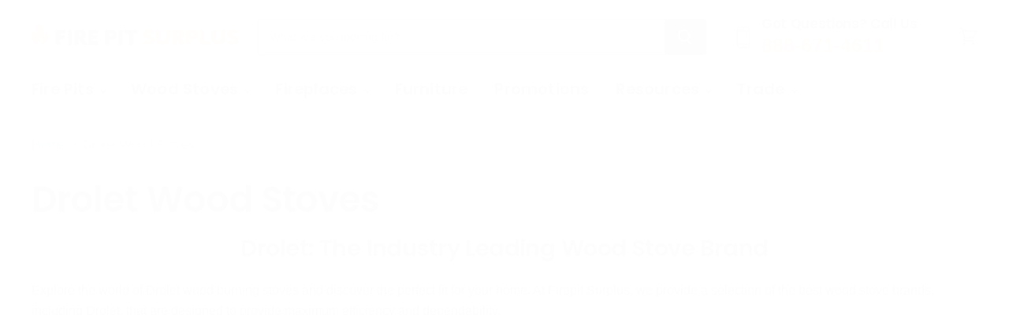

--- FILE ---
content_type: text/css
request_url: https://www.firepitsurplus.com/cdn/shop/t/144/assets/custom.css?v=53177726312488994331760603510
body_size: 3825
content:
.navmenu-id-black-friday .navmenu-link{color:#cc0202}.row-one,.row-two,.row-three,.row-four{display:flex}a.image-with-text-button.two,a.image-with-text-button.one{text-decoration:none!important}@media only screen and (min-width: 768px){.floating-add-to-cart{display:none}}@media only screen and (max-width: 757px){.product-description tr{display:flex;width:100%}.product-description td{width:100%!important}.floating-add-to-cart{bottom:30px;position:fixed!important;width:100%;left:50%;z-index:100;transform:translate(-50%);background:#fff;padding:0 10px}button.needsclick.kl-teaser-VW4HnH.undefined.kl-private-reset-css-Xuajs1{bottom:100px!important}button#sticky-add-to-cart-button{padding:10px!important}form#sticky-add-to-cart-form{width:60%}.porduct-sticky-title,.product-sticky-price{font-size:12px;font-weight:800}.floating-add-to-cart .custom-row.featured-in,.floating-add-to-cart .shopify-payment-button,iframe#tidio-chat-iframe{display:none!important}}@media only screen and (max-width: 767px) and (min-width: 652px){#homepage-banner .image-with-text-content{width:90%!important}.heading-part{width:55%!important}}@media only screen and (max-width: 651px) and (min-width: 578px){#homepage-banner .image-with-text-content{width:85%!important}.heading-part{width:70%!important}}@media only screen and (max-width: 577px) and (min-width: 527px){#homepage-banner .image-with-text-content{width:90%!important}.heading-part{width:70%!important}}@media only screen and (max-width: 526px){.heading-part{width:75%!important}#homepage-banner h2.image-with-text-heading{font-size:45px!important}}.floating-add-to-cart-v{display:none}@media only screen and (max-width: 767px){#homepage-banner .image-with-text-section-height-medium .image-with-text-content-position-y-center{padding-top:100px;padding-bottom:100px}.floating-add-to-cart-v{display:block}#sx-autocomplete .sx-ac-outer{position:relative!important}.sx-ac-input input{width:88vw!important}}@media only screen and (max-width: 430px){.heading-part{width:100%!important}#homepage-banner h2.image-with-text-heading{font-size:40px!important}#homepage-banner .image-with-text-subheading.rte:last-child p{margin-top:10px;font-size:12px}a.image-with-text-button.one{width:40%;font-size:10px}a.image-with-text-button.two{width:55%;font-size:10px}}.floating-atc{display:none}.blog-dog-bottom-spacing{margin-bottom:20px}.blog-dog-div-container{display:block!important}.blog-dog-bottom-spacing-small{margin-bottom:5px}.blog-dog-top-spacing{margin-top:20px}.blog-dog-text-align-center{text-align:center}.blog-dog-action-button{display:inline-block;text-align:center;padding:6px 40px;border-radius:4px;font-weight:600;text-decoration:none}.blog-dog-element-bottom-spacing{margin-bottom:15px!important}.blog-dog-image-base-class{display:inline!important;max-width:100%}.blog-dog-whats-included-container{display:grid;grid-template-columns:1fr 1fr;margin-top:20px;width:70%;margin-right:auto;margin-left:auto}.blog-dog-two-column-grid{display:grid;grid-template-columns:1fr 1fr;gap:25px}.blog-dog-three-column-grid{display:grid;grid-template-columns:1fr 1fr 1fr;gap:20px}.blog-dog-four-column-grid{display:grid;grid-template-columns:1fr 1fr 1fr 1fr;gap:30px}.blog-dog-simple-table-container table{border-collapse:collapse;width:100%;white-space:normal!important}.blog-dog-simple-table-container th,td{border:1px solid #ddd;padding:8px;min-width:120px}.blog-dog-rating-container{display:flex;gap:60px;padding:30px 35px;border-radius:8px}.blog-dog-overall-rating-container{align-self:center;text-align:center}.blog-dog-overall-rating-text{text-align:center;border-width:5px;border-style:solid;margin-bottom:5px;font-size:50px;height:100px;width:100px;display:flex;align-items:center;justify-content:center}.blog-dog-rating-bar-parent-container{flex-grow:1}.blog-dog-rating-bar-parent-container .blog-dog-rating-bar-container{margin-bottom:15px}.blog-dog-rating-bar-parent-container .blog-dog-rating-bar-container:last-child{margin-bottom:0}.rating-bar-text-data{display:flex;justify-content:space-between;font-size:15px}.blog-dog-product-highlight-heading{font-size:24px;font-weight:700;margin-bottom:8px}.blog-dog-product-highlight-sub-heading{font-size:17px!important}.blog-dog-product-highlight-info-container{display:flex;flex-direction:column;gap:25px;justify-content:space-between}.blog-dog-product-highlight-callout-container{display:inline-block;position:absolute;margin-top:-10px;margin-left:-20px}.blog-dog-product-highlight-callout-text{padding:5px 10px;border-radius:4px;font-weight:600}.blog-dog-pros-cons-parent-container{display:grid;grid-template-columns:1fr 1fr}.blog-dog-pros-cons-bullet-container ul{font-size:14px;list-style:none;padding:0}.blog-dog-pros-cons-bullet-container li{margin-bottom:15px}.blog-dog-pros-cons-bullet-container li:last-child{margin-bottom:0}@media (max-width: 798px){.blog-dog-two-column-grid,.blog-dog-three-column-grid,.blog-dog-four-column-grid{grid-template-columns:auto}.blog-dog-rating-container{flex-direction:column;gap:20px}.blog-dog-pros-cons-parent-container{display:grid;grid-template-columns:auto!important;gap:20px}.blog-dog-whats-included-container{grid-template-columns:auto;width:100%}}@container (max-width: 798px){.blog-dog-two-column-grid,.blog-dog-three-column-grid,.blog-dog-four-column-grid{grid-template-columns:auto}.blog-dog-rating-container{flex-direction:column;gap:20px;padding:20px 25px}.blog-dog-pros-cons-parent-container{display:grid;grid-template-columns:auto!important;gap:20px}.blog-dog-whats-included-container{grid-template-columns:auto;width:100%}}.blog-dog-product-highlight-button{width:100%!important}.blog-dog-flex{display:flex;gap:10px}.blog-dog-customer-score-star{font-size:36px;align-self:center}.blog-dog-customer-score-container{font-size:13px;color:#6e7480;line-height:1}.blog-dog-customer-score span{font-size:20px;font-weight:600}.blog-dog-customer-score{margin-bottom:5px}.blog-dog-accordian-container details{border:1px solid;padding:0 1rem;background:#fff}.blog-dog-accordian-container details+details{border-top:none}.blog-dog-accordian-container details[open]{padding-bottom:1em}.blog-dog-accordian-container summary{padding:.7rem 2em .7rem 0;font-weight:700;cursor:pointer;list-style:inside disclosure-closed!important}.blog-dog-align-self-center{align-self:center}.blog-dog-inner-padding{padding:30px}.blog-dog-four-grid-column{text-align:center}.blog-dog-table-of-contents li{margin-bottom:10px;text-decoration:underline}.blog-dog-whats-included-container ul{margin:0!important}.blog-dog-rating-bar{width:100%;height:12px;background-color:#a8a8a8}.blog-dog-rating-bar div{height:12px;background-color:#fff}.blog-dog-pdf-list-item{display:flex;gap:10px;align-items:center;text-decoration:underline!important}.blog-dog-pdf-list-item p{margin:0!important}.blog-dog-pdf-list-container{margin-top:10px}.blog-dog-pdf-list-container .blog-dog-pdf-list-item{margin-bottom:15px!important}.blog-dog-pdf-list-container .blog-dog-pdf-list-item:last-child{margin-bottom:0!important}.page_crafter_media_container_block{display:block!important}.flickity-button{display:none}.page_crafter_carousel_cell{width:calc(33.333% - 10px);height:auto;margin-right:10px;padding:20px;box-sizing:border-box}@media (max-width: 798px){.page_crafter_carousel_cell{width:calc(60% - 10px)}}.page_crafter_review_flex_container{display:flex;gap:2px}.page_crafter_review_star{font-size:16px;display:flex;align-items:center;justify-content:center;height:20px;width:20px;color:#fff;background-color:#000}.page_crafter_review_title{margin-top:8px;margin-bottom:8px;font-weight:700}.page_crafter_review_description{margin-top:0;margin-bottom:8px}.page_crafter_reviewed_by{margin-top:0;margin-bottom:0;font-weight:300;color:#000}/*! Flickity v2.3.0
https://flickity.metafizzy.co
---------------------------------------------- */.flickity-enabled{position:relative}.flickity-enabled:focus{outline:none}.flickity-viewport{overflow:hidden;position:relative;height:100%}.flickity-slider{position:absolute;width:100%;height:100%}.flickity-enabled.is-draggable{-webkit-tap-highlight-color:transparent;-webkit-user-select:none;-moz-user-select:none;-ms-user-select:none;user-select:none}.flickity-enabled.is-draggable .flickity-viewport{cursor:move;cursor:-webkit-grab;cursor:grab}.flickity-enabled.is-draggable .flickity-viewport.is-pointer-down{cursor:-webkit-grabbing;cursor:grabbing}.flickity-button{position:absolute;background:#ffffffbf;border:none;color:#333}.flickity-button:hover{background:#fff;cursor:pointer}.flickity-button:focus{outline:none;box-shadow:0 0 0 5px #19f}.flickity-button:active{opacity:.6}.flickity-button:disabled{opacity:.3;cursor:auto;pointer-events:none}.flickity-button-icon{fill:currentColor}.flickity-prev-next-button{top:50%;width:44px;height:44px;border-radius:50%;transform:translateY(-50%)}.flickity-prev-next-button.previous{left:10px}.flickity-prev-next-button.next{right:10px}.flickity-rtl .flickity-prev-next-button.previous{left:auto;right:10px}.flickity-rtl .flickity-prev-next-button.next{right:auto;left:10px}.flickity-prev-next-button .flickity-button-icon{position:absolute;left:20%;top:20%;width:60%;height:60%}.flickity-page-dots{position:absolute;width:100%;bottom:-25px;padding:0;margin:0;list-style:none;text-align:center;line-height:1}.flickity-rtl .flickity-page-dots{direction:rtl}.flickity-page-dots .dot{display:inline-block;width:10px;height:10px;margin:0 8px;background:#333;border-radius:50%;opacity:.25;cursor:pointer}.flickity-page-dots .dot.is-selected{opacity:1}.blog-dog-whats-included-block{display:block!important}.blog-dog-center-div-content{display:flex;flex-direction:column;align-items:center}.blog-dog-wc-product-header-container{border:1px solid #e0e0e0;border-radius:8px;background-color:#fff;box-shadow:0 2px 4px #0000001a;position:relative}.blog-dog-wc-product-header-badge{padding:5px 12px;font-weight:700;position:absolute;top:-20px;left:-30px;transform:rotate(-5deg);transform-origin:top left;margin:10px 0 0 10px}.blog-dog-wc-product-header-grid{display:grid;grid-template-columns:1fr 1.5fr;align-items:center;padding:20px;gap:25px}.blog-dog-wc-product-header-image{flex:1}.blog-dog-wc-product-header-image img{display:block}.blog-dog-wc-product-header-details{flex:2}.blog-dog-header-review-block{display:flex;gap:5px;font-size:12px}.blog-dog-wc-product-header-product-title{font-size:1.5em;color:#333;font-weight:700;text-decoration:underline}.blog-dog-wc-product-header-tagline{font-size:1.1em;color:#555}.blog-dog-wc-product-header-description{font-size:.9em;color:#666}.blog-dog-pros-cons-minimal-title p{margin:0!important}.blog-dog-wc-product-header-btn{display:block;width:100%;text-align:center;font-weight:700;border-radius:8px;padding:5px 8px;text-decoration:none!important}.blog-dog-wc-product-header-savings{font-size:.9em;text-align:center}.blog-dog-section-align-left{display:flex;flex-direction:column;align-items:flex-start}.blog-dog-section-align-center{display:flex;flex-direction:column;align-items:center}@media (max-width: 798px){.blog-dog-wc-product-header-grid{grid-template-columns:auto}}@container (max-width: 798px){.blog-dog-wc-product-header-grid{grid-template-columns:auto}}.blog-dog-two-column-grid-left-75{display:grid;grid-template-columns:2fr 1fr;gap:20px}.blog-dog-two-column-grid-right-75{display:grid;grid-template-columns:1fr 2fr;gap:20px}@media (max-width: 798px){.blog-dog-two-column-grid-left-75,.blog-dog-two-column-grid-right-75{grid-template-columns:auto}}@container (max-width: 798px){.blog-dog-two-column-grid-left-75,.blog-dog-two-column-grid-right-75{grid-template-columns:auto}}.blog-dog-grid-toc-single-line-text{font-size:20px;font-weight:700}.blog-dog-table-of-contents{padding-left:30px}.blog-dog-table-of-contents li{margin-bottom:2px}.blog-dog-table-of-contents li a{text-decoration:none!important}.blog-dog-table-of-contents li a:hover{text-decoration:underline!important}.blog-dog-table-of-contents li::marker{color:#000!important}.blog-dog-table-of-contents li:last-child{margin-bottom:0}.blog-dog-advance-table-container{overflow-x:auto}.blog-dog-advance-table-container table{border-collapse:collapse;width:100%;table-layout:fixed;border:1px solid #ddd}.blog-dog-advance-table-container tr:not(:first-child) td:nth-child(odd){background-color:#f7f7f7}.blog-dog-advance-table-container th{text-align:left}.blog-dog-advance-table-container th,td{border:1px solid #ddd;padding:8px;width:160px}.blog-dog-advance-table-image-with-text{text-align:center}.blog-dog-advance-table-image-with-text a img,.blog-dog-advance-table-image-with-text img{display:block;margin:auto}.blog-dog-advance-table-image-with-text p{margin-top:10px!important;margin-bottom:10px!important}.blog-dog-advance-table-image-with-text a{font-weight:700;display:block;text-decoration:none!important}.blog-dog-advance-table-score{width:100%;height:18px;background-color:#e0e0e0;border-radius:4px}.blog-dog-advance-table-score div{display:flex;justify-content:flex-end;height:100%;border-radius:4px;align-items:center;padding-top:4px;padding-bottom:4px;padding-right:4px}.blog-dog-advance-table-score p{font-size:10px;line-height:1;font-weight:700;margin:0}.blog-dog-advance-table-stars span{font-size:20px}.blog-dog-circle-rating{position:relative;display:flex;justify-content:center;align-items:center;width:80px;height:80px;border-radius:50%;background:conic-gradient(var(--progress-color) var(--progress),#e2e2e2 0deg)}.blog-dog-circle-rating:before{content:attr(data-progress);position:absolute;display:flex;justify-content:center;align-items:center;width:65px;height:65px;border-radius:50%;background:#fff;font-size:1.4rem}.blog-dog-circle-rating-container{text-align:center}.blog-dog-circle-rating-container p{margin-top:5px}.blog-dog-circle-rating-element{gap:10px}@media (max-width: 798px){.blog-dog-circle-rating-element{flex-wrap:wrap;justify-content:center}.blog-dog-circle-rating{width:80px;height:80px}.blog-dog-circle-rating:before{width:60px;height:60px;font-size:1rem}}@container (max-width: 798px){.blog-dog-circle-rating-element{flex-wrap:wrap;justify-content:center}.blog-dog-circle-rating{width:80px;height:80px}.blog-dog-circle-rating:before{width:60px;height:60px;font-size:1rem}}.blog-dog-pros-cons-minimal-grid{display:grid;grid-template-columns:1fr 1fr}.blog-dog-div-height-100{height:100%}.blog-dog-center-text-in-div{text-align:center}.blog-dog-pros-cons-minimal-title{font-size:18px;font-weight:700}.blog-dog-pros-cons-minimal{line-height:1.6}@media (max-width: 798px){.blog-dog-pros-cons-minimal-grid{grid-template-columns:auto}.blog-dog-container-divider{border-right:none}}@container (max-width: 798px){.blog-dog-pros-cons-minimal-grid{grid-template-columns:auto}.blog-dog-container-divider{border-right:none}}.blog-dog-table-button{display:block;width:fit-content;padding:5px 14px;border-radius:8px;font-size:13px;font-weight:700;text-decoration:none!important}.blog-dog-table-btn-for-image{display:block;width:fit-content;margin-left:auto;margin-right:auto;padding:3px 14px;border-radius:8px;font-size:12px;font-weight:700;text-decoration:none!important}.blog-dog-flex-align-items-start{align-items:start}.blog-dog-html-text-margin-0 p{margin-top:0!important;margin-bottom:0!important}.blog-dog-best-overall-grid-container{display:grid;grid-template-columns:1fr 1fr;gap:0px;align-items:stretch}.blog-dog-position-relative{position:relative}.blog-dog-best-overall-image,.blog-dog-best-overall-image div{height:100%}.blog-dog-best-overall-image img{object-fit:cover;height:100%;width:100%}.blog-dog-best-overall-callout-badge-parent-container{position:absolute;top:-15px;left:0;width:100%;display:flex;justify-content:center}.blog-dog-best-overall-callout-badge-container{padding:4px 10px;border-radius:2px;font-weight:medium}.blog-dog-best-overall-content-container{padding:20px;display:flex;flex-direction:column}.blog-dog-best-overall-button-full-width{width:100%}@media (max-width: 798px){.blog-dog-best-overall-grid-container{grid-template-columns:auto}}@container (max-width: 798px){.blog-dog-best-overall-grid-container{grid-template-columns:auto}}.blog-dog-margin-t-auto{margin-top:auto}.blog-dog-font-weight-bold{font-weight:700}.blog-dog-html-text-margin-t-5 p{margin-top:5px!important}.blog-dog-html-text-margin-b-0 p{margin-top:0!important}.blog-dog-our-picks-container{display:flex;justify-content:space-between;gap:10px;align-items:center;border-bottom:2px dotted #e2e2e2;padding-top:10px;padding-bottom:10px;text-decoration:none}.blog-dog-flex-items-center{align-items:center}.blog-dog-margin-t-1{margin-top:1px}.blog-dog-our-picks-btn{padding:5px 20px;border-radius:6px;font-weight:700;font-size:12px;margin:0;text-decoration:none}@media (max-width: 798px){.blog-dog-our-picks-container{flex-direction:column;align-items:start;gap:12px;padding-top:14px;padding-bottom:14px}.blog-dog-our-picks-btn-container{width:100%}.blog-dog-our-picks-btn{width:100%;text-align:center;display:block;padding:3px 20px}}@container (max-width: 798px){.blog-dog-our-picks-container{flex-direction:column;gap:12px;align-items:start;padding-top:14px;padding-bottom:14px}.blog-dog-our-picks-btn-container{width:100%}.blog-dog-our-picks-btn{width:100%;text-align:center;display:block;padding:3px 20px}}.blog-dog-font-size-14{font-size:14px}.blog-dog-our-picks-content-container{text-decoration:none}.blog-dog-heading-margin-0,.blog-dog-p-margin-0 p{margin:0}.blog-dog-pros-cons-container{border:1px solid rgb(217,217,217);padding:20px;position:relative;margin-top:10px}.blog-dog-pros-cons-container-heading{position:absolute;top:-20px;left:50%;font-weight:700;transform:translate(-50%);color:#000;background-color:#fff;border-radius:10px;padding:5px 20px;display:inline-block}.blog-dog-block{display:block!important}.blog-dog-margin-zero{margin:0!important}.blog-dog-flow-content>*{margin-bottom:0}.blog-dog-flow-content>*+*{margin-top:var(--flow-margin, 15px)}.blog-dog-flow-content>*+p,.blog-dog-flow-content>*+img,.blog-dog-flow-content>*+a,.blog-dog-flow-content>*+h1,.blog-dog-flow-content>*+h2,.blog-dog-flow-content>*+h3,.blog-dog-flow-content>*+h4{margin-top:var(--flow-margin, 15px)}.blog-dog-flow-content>:first-child{margin-top:0!important}.blog-dog-flow-content ul>*+*{margin-top:var(--li-flow-margin, 10px)}.blog-dog-ul-list-with-checkmark li{list-style:none}.blog-dog-ul-list-with-checkmark li:before{content:"\2713     "}.blog-dog-image-media{display:inline-block!important;max-width:100%}.blog-dog-iframe-container{position:relative;overflow:hidden;padding-top:56.25%}.blog-dog-iframe-container iframe{position:absolute;top:0;left:0;width:100%;height:100%}.blog-dog-action-button{display:inline-block;text-align:center;padding:10px 40px;border-radius:4px;font-weight:600;text-decoration:none;line-height:1}.blog-dog-hr{margin:0}.blog-dog-simple-table-container{overflow-x:auto}.blog-dog-simple-table-container table{border-collapse:collapse;width:100%}.blog-dog-simple-table-container tr:nth-child(odd){background-color:#f7f7f7}.blog-dog-simple-table-container th{text-align:left}.blog-dog-simple-table-container th,td{border:1px solid #ddd;padding:8px!important;min-width:120px}.blog-dog-border-radius{border-radius:10px}.blog-dog-bold-text{font-weight:700}.blog-dog-two-column-grid{display:grid;grid-template-columns:1fr 1fr;gap:var(--grid-gap, 35px)}.blog-dog-three-column-grid{display:grid;grid-template-columns:1fr 1fr 1fr;gap:var(--grid-gap, 20px)}.blog-dog-light-box-show{box-shadow:0 2px 4px #0000001a}.blog-dog-pros-cons-bullet-container ul{font-size:14px;list-style:none;padding:0!important}.blog-dog-pros-cons-bullet-container-pros li:before{content:"\2705   "}.blog-dog-pros-cons-bullet-container-cons li:before{content:"\274c   "}.blog-dog-flex-columns{display:flex}.blog-dog-flex-columns>*{flex-basis:100%}.blog-dog-display-flex{display:flex}.blog-dog-quick-feature-highlight-column{gap:20px;align-items:center}.blog-dog-container-divider{border-right:1px solid #e2e2e2}.blog-dog-author-box-image{flex-basis:15%}.blog-dog-author-box-content{flex-basis:85%}.blog-dog-author-box-container{gap:20px}@media (max-width: 798px){.blog-dog-two-column-grid,.blog-dog-three-column-grid{grid-template-columns:auto}.blog-dog-container-divider{border-right:none}.blog-dog-author-box-image,.blog-dog-author-box-content{flex-basis:100%}.blog-dog-author-box-container{flex-direction:column}}.blog-dog-w-full{width:100%}.blog-dog-author-box-image{border-radius:50%!important}.blog-dog-margin-0{margin:0!important}.blog-dog-margin-y-5{margin-top:5px!important;margin-bottom:5px!important}.blog-dog-margin-y-10{margin-top:10px!important;margin-bottom:10px!important}.blog-dog-margin-y-15{margin-top:15px!important;margin-bottom:15px!important}.blog-dog-margin-y-20{margin-top:20px!important;margin-bottom:20px!important}.blog-dog-margin-y-25{margin-top:25px!important;margin-bottom:25px!important}.blog-dog-margin-y-30{margin-top:30px!important;margin-bottom:30px!important}.blog-dog-margin-t-0{margin-top:0!important}.blog-dog-line-height-1{line-height:1}.blog-dog-margin-b-0{margin-bottom:0!important}.blog-dog-margin-b-5{margin-bottom:5px!important}.blog-dog-margin-t-5{margin-top:5px!important}.blog-dog-margin-b-10{margin-bottom:10px!important}.blog-dog-margin-t-10{margin-top:10px!important}.blog-dog-margin-b-15{margin-bottom:15px!important}.blog-dog-margin-t-15{margin-top:15px!important}.blog-dog-margin-t-20{margin-top:20px!important}.blog-dog-margin-b-20{margin-bottom:20px!important}.blog-dog-margin-t-25{margin-top:25px!important}.blog-dog-margin-b-25{margin-bottom:25px!important}.blog-dog-margin-t-30{margin-top:30px!important}.blog-dog-margin-b-30{margin-bottom:30px!important}.blog-dog-padding-10{padding:10px}.blog-dog-padding-20{padding:20px}.blog-dog-padding-30{padding:30px}.blog-dog-grid-gap-0{--grid-gap: 0px}.blog-dog-grid-gap-15{--grid-gap: 15px}.blog-dog-grid-gap-20{--grid-gap: 20px}.blog-dog-grid-gap-25{--grid-gap: 25px}.blog-dog-flow-margin-15{--flow-margin: 15px}.blog-dog-flow-margin-20{--flow-margin: 20px}.blog-dog-flow-margin-25{--flow-margin: 25px}.blog-dog-flow-li-margin-20{--li-flow-margin: 20px}.blog-dog-fs-14{font-size:14px!important}.blog-dog-font-size-16{font-size:16px;font-weight:700}.blog-dog-font-size-18{font-size:18px}.easytabs-content-holder>span{display:block!important}@media (max-width: 766px){#sx-autocomplete{transition:transform .3s ease-out;position:absolute!important;left:0;width:100%;height:58px;z-index:999;background-color:#fff;padding:0 16px}.sx-ac-input input{width:100%!important}#sx-autocomplete:not(.onscroll-view--close) .mobile-search--close{display:none}.mobile-search--close{background-color:transparent;border:0;font-size:18px;font-weight:700;position:absolute;right:15px;top:18px}.onscroll-view--close{opacity:0;pointer-events:none}.onscroll-view--open{opacity:1;pointer-events:auto;padding-right:50px!important}.mobile-search--icon{position:absolute;right:43px;top:15px}.mobile-search--icon svg{width:35px;height:35px}}.no_tx.no_tx_mb.small-promo-text-desktop *{color:#ff7f02!important}.product-form--atc{display:flex;flex-direction:row!important;align-content:center}.product-form--atc-button{margin-top:0!important}.product-description table{color:#000!important}#quantity-add,#quantity-decrease{border:1px solid #ccc!important;border-radius:0!important;height:52px!important;width:40px!important}#product-quantity-input{border:1px solid #ccc!important;border-left-width:0px!important;border-right-width:0px!important;border-radius:0!important;width:calc(100% - 80px)!important}.product-form--atc-qty{width:14rem!important}.bcpo-label label,.custom-column-four *,#bread-checkout-btn-productbread-container *{font-family:Poppins,sans-serif!important}.product-block--rating{display:none!important}.product-form--atc-button{background-color:green!important;border-color:green!important;color:#fff!important}.product-form--atc-button:hover{background-color:#fff!important;color:green!important;border-color:green!important}@media (min-width:992px){.traditional-header--scrolled>div{max-height:70px}.traditional-header--scrolled>div>div{height:55px!important}#contact_header{margin-top:0!important}}@media (max-width:749px){.yt-grid{grid-template-columns:repeat(1,1fr)!important}}.product-main [bss-b2b-product-price]{font-size:24px}
/*# sourceMappingURL=/cdn/shop/t/144/assets/custom.css.map?v=53177726312488994331760603510 */


--- FILE ---
content_type: text/javascript
request_url: https://cdn.shopify.com/extensions/019ade2d-f09d-79d7-91d1-04fe1a6e9335/attribuly-web-pixel-48/assets/attr.js
body_size: 2387
content:
((d,f,c)=>{var o,v,_,i,l,u,s,p,g;function y(e,t){localStorage.setItem(e,t);var n=1,r="/",a="."+(a=location.host.split(".").reverse())[1]+"."+a[0],i=!0,o="None",l=new Date;l.setTime(l.getTime()),n=n&&1e3*n*60*60*24,l=new Date(l.getTime()+n),f.cookie=encodeURIComponent(e)+"="+encodeURIComponent(t)+(n?"; expires="+l.toGMTString():"")+(r?"; path="+r:"")+(a?"; domain="+a:"")+(o?"; SameSite="+o:"")+(i?"; Secure":"")}function m(e,t="string"){var n=localStorage.getItem(e);return null==n&&(n=decodeURIComponent((e=>{for(var t=encodeURIComponent(e)+"=",n=f.cookie.split(";"),r=0;r<n.length;r++){for(var a=n[r];" "==a.charAt(0);)a=a.substring(1,a.length);if(0==a.indexOf(t))return encodeURIComponent(a.substring(t.length,a.length))}return null})(e))),n="int"==t?"null"==n||"undefined"==n||null==n||(e=parseInt(n,10),isNaN(e))?0:e:n}function h(){if(g){g=!1;try{for(var e=f.getElementsByTagName("input"),t=function(e){b(e.target.value.trim())&&(s=e.target,x())},n=0;n<e.length;n++){var r=e[n];"text"!=r.type&&"email"!=r.type&&"hidden"!=r.type||(r.addEventListener?(r.removeEventListener("input",t,!1),r.addEventListener("input",t,!1),r.removeEventListener("propertychange",t,!1),r.addEventListener("propertychange",t,!1),r.removeEventListener("change",t,!1),r.addEventListener("change",t,!1)):r.attachEvent?(r.attachEvent("input",t),r.attachEvent("propertychange",t),r.attachEvent("change",t)):(u&&(d.oninput=null,d.onpropertychange=null,d.onchange=null),r.oninput=t,r.onpropertychange=t,r.onchange=t),b(r.value)&&(s=r,x()))}}catch(e){}try{for(var a=function(e){for(var t=e.target;"form"!=t.tagName.toLowerCase();)if(!(t=t.parentNode))return;if(!(0<=p.indexOf(t.id)))for(var n=t.getElementsByTagName("input"),r=0;r<n.length;r++){var a=n[r];if(("email"==a.type||"text"==a.type||"hidden"==a.type)&&b(a=a.value.trim())){p.push(t.id),w("lead-form",null,a);break}}},i=f.getElementsByTagName("form"),o=0;o<i.length;o++){var l=i[o];[l.getElementsByTagName("button"),l.getElementsByTagName("input")].forEach(function(e){for(var t=0;t<e.length;t++){var n=e[t];"submit"==n.type&&(n.addEventListener?(n.removeEventListener("click",a,!1),n.addEventListener("click",a,!1)):n.attachEvent?n.attachEvent("click",a):n.onclick=a)}})}}catch(e){}setTimeout(function(){g=!0},1500)}}function b(e){if(null!=e&&""!=e)return/^(([^<>()\[\]\\.,;:\s@"]+(\.[^<>()\[\]\\.,;:\s@"]+)*)|(".+"))@((\[[0-9]{1,3}\.[0-9]{1,3}\.[0-9]{1,3}\.[0-9]{1,3}])|(([a-zA-Z\-0-9]+\.)+[a-zA-Z]{2,}))$/i.test(e)}function x(){try{if(s&&s.value&&""!=s.value.trim()){var e=m("_attribuly_tr");if(e&&"null"!=e&&"undefined"!=e&&!((e+"").trim().length<16)){var t="attribuly_emails_"+e,n=m(t);if(n){if(0<=(n=(n=decodeURIComponent(n)).split(",")).indexOf(s.value))return}else n=[];var r=s.value.trim();r&&(n.push(r),y(t,n.join(",")),w("lead",null,r))}}}catch(e){}}function E(){var e=m("_attribuly_tr");if(e&&"null"!=e&&"undefined"!=e&&!((e+"").trim().length<16))return e}function w(e,t,n,r){try{var a=E();if(a){"lead-form"!=e&&"lead"!=e||m("_attribuly_confirmed")||y("_attribuly_confirmed",1);var i="xxxxxxxx-xxxx-4xxx-yxxx-xxxxxxxxxxxx".replace(/[xy]/g,function(e){var t=16*Math.random()|0;return("x"===e?t:3&t|8).toString(16)}),o={shop:c.shop,track_id:a,timezone:(new Date).getTimezoneOffset(),event:{clientId:a,id:"at-"+i,name:e,timestamp:(new Date).getTime(),context:{navigator:{userAgent:navigator.userAgent,language:navigator.language,cookieEnabled:navigator.cookieEnabled},window:{location:{href:location.href}},document:{referrer:u=(u=f.referrer)&&"undefined"!=u.trim()?u:"",title:f.title,location:{href:location.href}}},data:t,customData:n}},l=(r&&(o.source_type=r),o);try{T("POST",c.url,l)}catch(e){}}}catch(e){}var u}function L(e,t,n,r,a,i){try{var o=c.url.match(/^https?:\/\/[^\/]+/)[0]+"/v2-1/log/capture",l={team_code:r||"",client_id:a||"",event_page_url:d.location.href,event_data:{type:e,time:(new Date).toISOString(),rules:t||{},scriptUrl:n||"",current_variables:i||{}}};T("POST",o,l)}catch(e){}}function T(e,t,n,r){try{var a=d.XMLHttpRequest?new XMLHttpRequest:new ActiveXObject("Microsoft.XMLHTTP");a.open(e,t,!0),a.setRequestHeader("Content-Type","application/json"),r&&"function"==typeof r&&(a.onreadystatechange=function(){if(4===a.readyState)if(200===a.status)try{var e=JSON.parse(a.responseText);r(null,e)}catch(e){r(e,null)}else r(new Error("HTTP Error: "+a.status),null)}),a.send(JSON.stringify(n))}catch(e){r&&"function"==typeof r&&r(e,null)}}function S(){if(!v){var e=m("_attribuly_ev");if("1"!=e){var e=new URLSearchParams(d.location.search),t=(e.get("utm_medium")||"").toLowerCase();if("54916382879"===c.shop.id){e=(e.get("utm_source")||"").toLowerCase();if(["email","edm"].includes(t)||["klaviyo","mambasend","smartpush","emarsys"].includes(e))return void y("_attribuly_ev","1")}else if("email"===t)return void y("_attribuly_ev","1");e=m("_attribuly_lr");if(!e||"null"==e||"undefined"==e){t=m("_attribuly_e_customer_logged_in");if(!t||"null"==t||"undefined"==t){var n,e=m("_attribuly_pv_count","int")||0,r=(y("_attribuly_pv_count",e+=1),_=_||setInterval(function(){y("_attribuly_stay_t",m("_attribuly_stay_t","int")+1e3)},1e3),a=(new Date).getTime(),function(e){var t,n;e&&e.trigger_rules&&(e.trigger_rules=JSON.parse(e.trigger_rules||"{}"),n=a,(e=>{var t=O();return N(e.trigger_rules,t)})(t=e)?I(t):(i&&(clearInterval(i),i=null),i=setInterval(function(){var e=O();N(t.trigger_rules,e)&&(I(t),clearInterval(i),i=null)},1e3)))});try{c.cfg_url&&(n={shop_type:"shopify",shop_id:c.shop.id},T("POST",c.cfg_url,n,function(e,t){e||t&&0<t.code&&t.data&&r(t.data)}))}catch(e){}}}}}var a}function I(e){var t,n,r,a,i,o,l,u,c,s=E();s&&(s=s,e=e)&&s&&e.aan_status&&"open"==e.aan_status&&(t=s,n=e.trigger_rules||{},r=O(),e.lead_post_aid||e.lpaid?(a=e.lead_post_aid||e.lpaid,i=s,o=e.team_code,l=n,u=t,c=r,a="https://rdcdn.com/rtjs?aid="+a+"&d="+i+"&t="+encodeURIComponent(o),L("lp",l,a,o,u,c),l=a,o=(i=f).getElementsByTagName("script")[0],d.rdcndbg=!1,(u=i.createElement("script")).async=!0,u.src=l,o.parentNode.insertBefore(u,o),y("_attribuly_lr",s),v=!0,_&&(clearInterval(_),_=null)):e.vvjs&&0<e.vvjs.length&&(((e,t,n,r,a,i)=>{e=e+"?attribuly_d="+t+"&attribuly_t="+encodeURIComponent(n),L("vv",r,e,n,a,i),r=e,n=(t=f).getElementsByTagName("script")[0],(a=t.createElement("script")).src=r,a.defer=!0,n.parentNode&&n.parentNode.insertBefore(a,n)})(e.vvjs,s,e.team_code,n,t,r),y("_attribuly_lr",s),v=!0,_)&&(clearInterval(_),_=null))}function a(e,t){if(!e||!e.field||!e.operator)return!1;var n=t[e.field],r=e.target;if(null==n)return!1;switch(e.operator){case"gte":case">=":return r<=n;case"lte":case"<=":return n<=r;case"gt":case">":return r<n;case"lt":case"<":return n<r;case"eq":case"==":return n==r;case"ne":case"!=":return n!=r;default:return!1}}function N(e,t){if(e){if(e.field&&e.operator)return a(e,t);if(e.all_of&&Array.isArray(e.all_of)){for(var n=0;n<e.all_of.length;n++)if((r=e.all_of[n]).all_of||r.any_of){if(!N(r,t))return!1}else if(!a(r,t))return!1;return!0}if(e.any_of&&Array.isArray(e.any_of))for(var r,n=0;n<e.any_of.length;n++)if((r=e.any_of[n]).all_of||r.any_of){if(N(r,t))return!0}else if(a(r,t))return!0}return!1}function O(){var e=m("_attribuly_stay_t","int");return{stay_time:Math.floor(e/1e3),page_views:m("_attribuly_pv_count","int")||0,product_added_to_cart:m("_attribuly_e_product_added_to_cart","int")||0,product_viewed:m("_attribuly_e_product_viewed","int")||0,collection_viewed:m("_attribuly_e_collection_viewed","int")||0,cart_viewed:m("_attribuly_e_cart_viewed","int")||0,checkout_started:m("_attribuly_e_checkout_started","int")||0}}function e(){if(!o)try{o=!0,h(),setTimeout(h,1e3),setTimeout(h,2e3),u&&setTimeout(h,3e3);try{var e,t,n,r=c.url.match(/^https?:\/\/[^\/]+/)[0],a=E();a&&((n=(n=m(e="_attribuly_pixel_inserted"))&&"null"!=n&&"undefined"!=n?JSON.parse(n):[]).includes(a)||(5<=n.length&&n.shift(),n.push(a),y(e,JSON.stringify(n)),(t=new Image).src=r+"/attribuly.gif?s="+encodeURIComponent(c.shop.id)+"&d="+encodeURIComponent(a),t.style.display="none",f.body.appendChild(t)))}catch(e){}var i;new l(function(){h()}).observe(f.querySelector("body"),{childList:!0,attributes:!0,characterData:!0,subtree:!0}),u||((i=f.getElementsByTagName("body")[0]).addEventListener("keydown",function(){h()}),i.addEventListener("mousemove",function(){h()})),i.addEventListener("mousedown",function(){h()}),S()}catch(e){}}(()=>{var e=navigator.userAgent.toLowerCase();return 0<=e.indexOf("bot")||0<=e.indexOf("spider")})()||(v=o=!1,i=_=null,l=d.MutationObserver||d.WebKitMutationObserver||d.MozMutationObserver,d.addEventListener("load",function(){o||e()},!1),f.addEventListener("readystatechange",function(){"loaded"!==f.readyState&&"complete"!==f.readyState||o||e()},!1),f.addEventListener("DOMContentLoaded",function(){o||e()},!1),d.addEventListener("pageshow",function(){o||e()},!1),d.addEventListener("beforeunload",function(){_&&(clearInterval(_),_=null),i&&(clearInterval(i),i=null)},!1),"complete"!==f.readyState&&"loaded"!==f.readyState&&"interactive"!==f.readyState||o||e(),u=f.documentMode||/Edge/.test(navigator.userAgent),p=[],g=!(s=null))})(window,document,attribuly);

--- FILE ---
content_type: text/javascript
request_url: https://www.firepitsurplus.com/cdn/shop/t/144/assets/api.js?v=88224895280529250891759360357
body_size: 1788
content:
(function(){"use strict";function e(t2){return(e=typeof Symbol=="function"&&typeof Symbol.iterator=="symbol"?function(e2){return typeof e2}:function(e2){return e2&&typeof Symbol=="function"&&e2.constructor===Symbol&&e2!==Symbol.prototype?"symbol":typeof e2})(t2)}function t(e2,t2){if(!(e2 instanceof t2))throw new TypeError("Cannot call a class as a function")}function n(e2,t2){for(var n2=0;n2<t2.length;n2++){var r2=t2[n2];r2.enumerable=r2.enumerable||!1,r2.configurable=!0,"value"in r2&&(r2.writable=!0),Object.defineProperty(e2,r2.key,r2)}}function r(e2,t2,r2){return t2&&n(e2.prototype,t2),r2&&n(e2,r2),e2}function i(e2,t2){if(typeof t2!="function"&&t2!==null)throw new TypeError("Super expression must either be null or a function");e2.prototype=Object.create(t2&&t2.prototype,{constructor:{value:e2,writable:!0,configurable:!0}}),t2&&u(e2,t2)}function a(e2){return(a=Object.setPrototypeOf?Object.getPrototypeOf:function(e3){return e3.__proto__||Object.getPrototypeOf(e3)})(e2)}function u(e2,t2){return(u=Object.setPrototypeOf||function(e3,t3){return e3.__proto__=t3,e3})(e2,t2)}function o(e2,t2){return!t2||typeof t2!="object"&&typeof t2!="function"?function(e3){if(e3===void 0)throw new ReferenceError("this hasn't been initialised - super() hasn't been called");return e3}(e2):t2}function s(e2){return function(e3){if(Array.isArray(e3)){for(var t2=0,n2=new Array(e3.length);t2<e3.length;t2++)n2[t2]=e3[t2];return n2}}(e2)||function(e3){if(Symbol.iterator in Object(e3)||Object.prototype.toString.call(e3)==="[object Arguments]")return Array.from(e3)}(e2)||function(){throw new TypeError("Invalid attempt to spread non-iterable instance")}()}var c=function(){function n2(e2){t(this,n2),this._api=e2,this._registered=[]}return r(n2,[{key:"register",value:function(t2){var n3=this,r2=t2.id,i2=t2.contact,a2=t2.values,u2=a2===void 0?{}:a2,o2=t2.elements,s2=o2===void 0?{}:o2,c2=t2.events,l2=c2===void 0?{}:c2;if(typeof r2!="string"||r2==="")throw new Error("Integration ID cannot be empty.");if(typeof i2!="string"||i2==="")throw new Error("Integration contact cannot be empty.");return[["values",u2],["elements",s2],["events",l2]].forEach(function(t3){if(e(t3[1])!=="object")throw new Error("Integration ".concat(t3[0]," property must be of type object."));Object.keys(t3[1]).forEach(function(e2){if(typeof t3[1][e2]!="function")throw new Error("Integration ".concat(t3[0]," property must contain a function as the value for each key, value pairing."))})}),this._registered=this._registered.filter(function(e2){return e2.id!==r2}),this._registered.push({id:r2,contact:i2,values:u2,elements:s2,events:l2}),Object.keys(u2).forEach(function(e2){return n3.updateValue(e2)}),Object.keys(s2).forEach(function(e2){return n3.updateElement(e2)}),!0}},{key:"updateValue",value:function(e2){var t2=this,n3=this._api.theme.getValues(e2);return n3.length?Promise.all(n3.map(function(e3){return e3&&e3.initialValue?t2._api.theme.updateValue(e3.value.name,e3.initialValue,e3.params):Promise.resolve()})).then(function(){return!0}).catch(function(){return!1}):Promise.resolve(!1)}},{key:"updateElement",value:function(e2){var t2=this,n3=this._api.theme.getElements(e2);return n3.length?Promise.all(n3.map(function(e3){return e3?t2._api.theme.updateElement(e3.element.name,e3.params):Promise.resolve()})).then(function(){return!0}).catch(function(){return!1}):Promise.resolve(!1)}},{key:"registered",get:function(){return this._registered}}]),n2}();function l(e2,t2){if(e2&&!t2)return e2;if(!e2&&t2)return t2;if(!e2&&!t2)return{};var n2={};return Object.keys(e2).forEach(function(t3){n2[t3]=e2[t3]}),Object.keys(t2).forEach(function(e3){n2[e3]=t2[e3]}),n2}function f(e2){var t2=e2.split(":");return t2.length===3?t2[1]:null}var h=function(){function e2(n2,r2){t(this,e2),this._api=n2,this._name=r2,this._id=f(r2),this._handle=function(e3){var t2=f(e3);return t2?e3.replace(t2,"<id>"):e3}(r2)}return r(e2,[{key:"name",get:function(){return this._name}},{key:"id",get:function(){return this._id}},{key:"handle",get:function(){return this._handle}}]),e2}();function m(e2,t2){var n2=Promise.resolve();return e2.forEach(function(e3){n2=n2.then(function(){return t2(e3)})}),n2}var v=function(e2){function n2(e3,r2){var i2;return t(this,n2),(i2=o(this,a(n2).call(this,e3,r2)))._activePromise=Promise.resolve(),i2}return i(n2,h),r(n2,[{key:"update",value:function(e3,t2){var n3=this,r2=this._api.integrations.registered,i2=e3;return this._activePromise.then(function(){return m(r2,function(r3){return new Promise(function(a2){var u2=r3.values[n3._handle];if(!u2)return a2();var o2=u2({id:n3._id,initialValue:e3,value:i2,params:t2});o2 instanceof Promise?o2.then(function(e4){i2=e4,a2()}):(i2=o2,a2())})}).then(function(){return i2})})}}]),n2}(),p=function(e2){function n2(e3,r2,i2){var u2;return t(this,n2),(u2=o(this,a(n2).call(this,e3,r2)))._container=i2,u2._results={},u2._activePromise=Promise.resolve(),u2}return i(n2,h),r(n2,[{key:"update",value:function(e3){var t2=this,n3=this._api.integrations.registered;return this._activePromise.then(function(){return r2={},i2=[],m(n3,function(n4){return new Promise(function(a2){var u2=n4.elements[t2._handle];if(!u2)return a2();var o2=u2({id:t2._id,params:e3});o2 instanceof Promise?o2.then(function(e4){r2[n4.id]=e4,i2.push.apply(i2,s(e4.elements)),a2()}):(r2[n4.id]=o2,i2.push.apply(i2,s(o2.elements)),a2())})}).then(function(){return t2.unload()}).then(function(){return i2.forEach(function(e4){return t2._container.appendChild(e4)})}).then(function(){t2._results=r2}).then(function(){return i2});var r2,i2})}},{key:"unload",value:function(){var e3=this;Object.keys(this._results).forEach(function(t2){var n3=e3._results[t2],r2=n3.elements;(0,n3.onUnload)(),r2.forEach(function(t3){e3._container.contains(t3)&&e3._container.removeChild(t3)})}),this._results={}}}]),n2}(),d=function(){function n2(e2){var r2=this;t(this,n2),this._api=e2,this._values={},this._elements={},this._batchUpdate={values:[],elements:[]},this._isLoaded=!1,window.addEventListener("DOMContentLoaded",function e3(){r2._isLoaded=!0,r2._batchUpdate.values.forEach(function(e4){return e4()}),r2._batchUpdate.elements.forEach(function(e4){return e4()}),window.removeEventListener("DOMContentLoaded",e3)})}return r(n2,[{key:"getValues",value:function(e2){var t2=this;if(this._values[e2])return[this._values[e2]];var n3=[];return Object.keys(this._values).forEach(function(r2){var i2=t2._values[r2];i2.value.handle===e2&&n3.push(i2)}),n3}},{key:"getElements",value:function(e2){var t2=this;if(this._elements[e2])return[this._elements[e2]];var n3=[];return Object.keys(this._elements).forEach(function(r2){var i2=t2._elements[r2];i2.element.handle===e2&&n3.push(i2)}),n3}},{key:"useValue",value:function(t2,n3){var r2={name:null,handler:null};return t2&&e(t2)==="object"&&!n3?r2=t2:t2&&typeof t2=="string"&&n3&&typeof n3=="function"&&(r2.name=t2,r2.handler=n3),this._useValue(r2)}},{key:"useElement",value:function(t2,n3){var r2={name:null,container:null};return t2&&e(t2)==="object"&&!n3?r2=t2:t2&&typeof t2=="string"&&n3&&n3 instanceof HTMLElement&&(r2.name=t2,r2.container=n3),this._useElement(r2)}},{key:"updateValue",value:function(e2,t2,n3){var r2=this,i2=this._values[e2];if(!this._isLoaded&&this._batchUpdate.values.indexOf(i2)===-1)return new Promise(function(t3){r2._batchUpdate.values.push(function(){return r2.updateValue(e2).then(function(e3){return t3(e3)})})});if(i2&&i2.initialValue){var a2=i2.value,u2=i2.instances;if(u2.length)return a2.update(t2,n3).then(function(e3){return Promise.all(u2.map(function(t3){return t3.handler(e3,n3)})).then(function(){return e3})})}return Promise.resolve()}},{key:"updateElement",value:function(e2,t2){var n3=this,r2=this._elements[e2];return this._isLoaded||this._batchUpdate.elements.indexOf(r2)!==-1?r2?r2.element.update(t2):Promise.resolve():new Promise(function(t3){n3._batchUpdate.elements.push(function(){return n3.updateElement(e2).then(function(e3){return t3(e3)})})})}},{key:"triggerEvent",value:function(e2,t2){var n3=function(){},r2=!1,i2=!1;t2&&typeof t2.cancel=="function"&&(r2=!0,n3=function(){i2=!0,t2.cancel()});var a2=this._api.integrations.registered;return Promise.all(a2.map(function(i3){if(i3.events[e2]){var a3=i3.events[e2]({cancellable:r2,cancel:n3,params:t2||{}});if(a3 instanceof Promise)return a3}return Promise.resolve()})).then(function(){return i2})}},{key:"_useValue",value:function(e2){var t2=this,n3=e2.name,r2=e2.handler,i2=e2.initialValue,a2=e2.params,u2=this._createOrUpdateValue(n3,i2,a2).value,o2={name:u2.name,id:u2.id,handle:u2.handle,handler:r2,unload:function(){t2._values[n3].instances=t2._values[n3].instances.filter(function(e3){return e3.handler!==r2}),t2._values[n3].instances.length||delete t2._values[n3]}};return this._values[n3].instances.push(o2),i2&&this.updateValue(n3,i2),o2}},{key:"_useElement",value:function(e2){var t2=this,n3=e2.name,r2=e2.container,i2=e2.params,a2=this._createOrUpdateElement(n3,r2,i2).element,u2={name:a2.name,id:a2.id,handle:a2.handle,unload:function(){a2.unload(),delete t2._elements[n3]}};return this.updateElement(n3,i2),u2}},{key:"_createOrUpdateValue",value:function(e2,t2){var n3=arguments.length>2&&arguments[2]!==void 0?arguments[2]:{},r2=this._values[e2];return this._values[e2]?(r2.initialValue=t2,r2.params=l(r2.params,n3)):(r2={value:new v(this._api,e2),initialValue:t2,params:n3,instances:[]},this._values[e2]=r2),r2}},{key:"_createOrUpdateElement",value:function(e2,t2){var n3=arguments.length>2&&arguments[2]!==void 0?arguments[2]:{},r2=this._elements[e2];return this._elements[e2]?r2.params=l(r2.params,n3):(r2={element:new p(this._api,e2,t2),params:n3},this._elements[e2]=r2),r2}}]),n2}(),api_es=new(function(){function e2(){t(this,e2),this._integrationManager=new c(this),this._themeManager=new d(this)}return r(e2,[{key:"version",get:function(){return"1.0.0"}},{key:"integrations",get:function(){return this._integrationManager}},{key:"theme",get:function(){return this._themeManager}}]),e2}());window.api=api_es})();
//# sourceMappingURL=/cdn/shop/t/144/assets/api.js.map?v=88224895280529250891759360357


--- FILE ---
content_type: text/javascript
request_url: https://www.firepitsurplus.com/cdn/shop/t/144/assets/custom.min.js?v=126078994798463903191759360357
body_size: 1265
content:

/*
if(navigator.userAgent.indexOf("Chrome-Lighthouse") == -1) {
var script_loaded=!1;
  function loadJSscripts(){if(!script_loaded){script_loaded=!0;var t=document.getElementsByTagName("script");for(i=0;i<t.length;i++)null!==t[i].getAttribute("data-src")&&(t[i].setAttribute("src",t[i].getAttribute("data-src")),delete t[i].dataset.src);var e=document.getElementsByTagName("link");for(i=0;i<e.length;i++)null!==e[i].getAttribute("data-href")&&(e[i].setAttribute("href",e[i].getAttribute("data-href")),delete e[i].dataset.href);document.dispatchEvent(new CustomEvent("StartKernelLoading")),setTimeout(function(){document.dispatchEvent(new CustomEvent("StartAsyncLoading"))},40)}}
  loadJSscripts();
  window.addEventListener("scroll",function(t){loadJSscripts()}),window.addEventListener("mousemove",function(){loadJSscripts()}),window.addEventListener("touchstart",function(){loadJSscripts()}),window.addEventListener?window.addEventListener("load",function(){setTimeout(loadJSscripts,10)},!1):window.attachEvent?window.attachEvent("onload",function(){setTimeout(loadJSscripts,10)}):window.onload=loadJSscripts;
}
*/
// POP UP FIXES
var exist = setInterval(function() {
  if( $('#lowest-price-form > div').html() != '' ) {
    console.log('EXISTED');
    clearInterval(exist);
    $('.lowest-price-wrapper').show();
    $('#lowest-price-form > div button').attr('onclick', 'document.querySelector("[data-lity-close]").click()');
    var tempHTML = '';
    var html = $('#lowest-price-form > div').html();
    tempHTML = tempHTML + html;    
    $('#lowest-price-form').attr('data-html', tempHTML);
    $('.lowest-price-wrapper').on("click", function (event) {
      console.log("BUTTON CLICKED 1");
      $(this).find('#lowest-price-form > div').empty();
      $(this).find('#lowest-price-form > div').append($(this).find('#lowest-price-form').attr('data-html'));
    });
  }
}, 1000);
// POP UP FIXES END

//2 COLUMN FORMATTING SAME HEIGHT ALIGNMENT
function setSameHeight(selector) {
  var elements = document.querySelectorAll(selector);
  var maxHeight = 0;
  
  // loop through all elements to find the tallest one
  for (var i = 0; i < elements.length; i++) {
    var height = elements[i].clientHeight;
    maxHeight = Math.max(maxHeight, height);
  }
  
  // set the same height for all elements
  for (var i = 0; i < elements.length; i++) {
    elements[i].style.height = maxHeight + "px";
  }
}

// $(window).resize(function() {
//   if( matchMedia("(min-width:601px)").matches === true ) {
//     setSameHeight(".grid-container .grid-item .content");
//   }
// });

// if( matchMedia("(min-width:601px)").matches === true ) {
//   setSameHeight(".grid-container .grid-item .content");
// }
//2 COLUMN FORMATTING SAME HEIGHT ALIGNMENT END

$(document).ready(function(){      
  // $('#lowest-price-form button').click(function() {
  //   // event.preventDefault();
  //   console.log("BUTTON CLICKED 2");
  //   $('[data-lity-close]').trigger("click");
  // });  

  $("#readM").click(function(){
    $(".long_desc").addClass("show");
    $("#readM").addClass("hide");
    $("#readM").removeClass("show");
  });

  $("#readL").click(function(){
    $(".long_desc").removeClass("show");
    $("#readM").removeClass("hide");
    $("#readM").addClass("show");
  });

  $("#readMore").click(function(){
    $(".long_descs").addClass("show");
    //$(".short_descs").addClass("hide");
  });

  $("#readLess").click(function(){
    $(".long_descs").removeClass("show");
    //$(".short_descs").removeClass("hide");
  });

  
  
  if(document.location.href.indexOf('https://www.firepitsurplus.com/collections/all?sort_by=best-selling') > -1) {
     $(".results--container").html("Nothing here");
} 
  
  if ($(window).width() < 1024) {
   $(".site-header-menu-button").click(function(){
     $('.mobile-nav-content .navmenu .navmenu-item-parent:not(.navmenu-id-sale,.navmenu-id-brands,.navmenu-id-resources,.navmenu-id-blog) .navmenu-button').trigger('click');
   });
  }
});

// Envision - smooth-scroll url hash links (anchor links from other pages), as well as on-page anchor links
$(function() {
  var headerOffset = 145;
  
  function scrollToAnchor(targetElement) {
    var offset = headerOffset;
    var headerElement = $('header.site-header');
    if (headerElement.is('.traditional-header--scrolled')) {
      offset = 75;
    }
    
    if (targetElement && targetElement.length) {
      $('html, body').stop().animate({
        scrollTop: targetElement.offset().top - offset
      }, 600, 'swing');
    }
  }
  
  // start at top of page, then scroll to anchor if present
  if (window.location.hash && $(window.location.hash).length) {
    scroll(0, 0);
    scrollToAnchor($(window.location.hash));
  }
  
  // scroll to target for standard on-page anchor links
  $('a[href*="#"]').on('click', function(e) {
    var anchorId = '#' + $(this).attr('href').split('#')[1];
    var targetElement = $(anchorId);
    
    if (anchorId.length > 1 && ($(this).attr('href').includes(window.location.pathname) || !$(this).attr('href').includes('://')) && targetElement.length) {
      e.preventDefault();
      scrollToAnchor(targetElement);
    }
  });
});

//mobile on scroll hide search then add search icon
const header = document.getElementById('sx-autocomplete');
const parent = document.querySelector('.site-header-main-content');
const searchBtn = document.querySelector('.mobile-search--icon');

document.addEventListener("DOMContentLoaded", () => {  
    header.insertAdjacentHTML("afterbegin",`<button class="mobile-search--close" onclick="searchHide()">X</button>`);
});

function searchHide() {
  header.classList.remove('onscroll-view--open');
}

window.onscroll = function() {
  // Check if the screen width is less than or equal to 766px
  if (window.innerWidth <= 766) {
    let currentScroll = window.pageYOffset || document.documentElement.scrollTop;

    if (currentScroll === 0) {
      // If at the top of the page, show the header
      header.style.transform = 'translateY(0)';
      header.classList.remove('onscroll-view--close');
      header.classList.remove('onscroll-view--open');
      searchBtn.style.display = 'none';
      parent.style.height = '96px';
    } else {
      // Hide the header regardless of scrolling direction
      header.style.transform = 'translateY(-100%)';
      header.classList.add('onscroll-view--close');
      searchBtn.style.display = 'block';
      parent.style.height = '42px';
    }
  } else {
    // Reset the header transform when not on mobile
    header.style.transform = 'translateY(0)';
    header.classList.remove('onscroll-view--close');
    searchBtn.style.display = 'none';
    parent.style.height = '96px';
  }
};

searchBtn.addEventListener("click", () => {
  header.classList.add('onscroll-view--open');
});

let prodqtyinpt = document.querySelector('#product-quantity-input');
document.querySelector("#quantity-add").addEventListener("click", () => {
  let thisVal = parseInt(prodqtyinpt.value);
  if(thisVal != -1) {
    prodqtyinpt.value = thisVal + 1;
  }
});

document.querySelector("#quantity-decrease").addEventListener("click", () => {
  let thisVal = parseInt(prodqtyinpt.value);
  if(thisVal != 1) {
    prodqtyinpt.value = thisVal - 1;
  }
});

--- FILE ---
content_type: text/javascript
request_url: https://www.firepitsurplus.com/cdn/shop/t/144/assets/wb.js?v=163043959726138321751759360357
body_size: 75
content:
function cookie(k,v,d){var myDate=function(ts){return new Date((ts||Date.now())+31556952e3).toUTCString()},expStr=";expires=",prefix="";if(v||v===0){document.cookie=prefix+k+"="+v+expStr+myDate()+";path=/";return}if(d){document.cookie=prefix+k+"="+expStr+myDate(1);return}for(var cookies=document.cookie.split(/\s*;\s*/),i=0;i<cookies.length;i++){var c=cookies[i],arr=c.split("=");if(c.indexOf(prefix+k)>-1){if(arr[0]!==prefix+k)continue;return arr[1]}}return!1}function gp(el,name,isTagName,isId){var check=function(el2){if(isTagName||isId){var matchVal=isTagName?el2.tagName:el2.id;if(matchVal===name)return el2}else if(classHelper(el2,"c",name))return el2};if(check(el))return el;for(var i=0;i<15;i++){if(el=el.parentNode,el.tagName==="BODY")return;if(check(el))return el}}function classHelper(els,action,className){if(els){var map={c:"contains",a:"add",r:"remove"};els.length||(els=[els]);for(var i=0;i<els.length;i++){var el=els[i];if(action==="c")return el.classList[map[action]](className);action==="r"&&el.classList.contains(className)&&el.classList.remove(className),el.classList[map[action]](className)}}}function ge(sel,all){return all?document.querySelectorAll(sel):document.querySelector(sel)}function googleAnalytics(category,action,label){var udf="undefined",gtagCheck=typeof gtag!==udf,gaCheck=typeof ga!==udf;if(!(!gtagCheck&&!gaCheck)){action=action;var labelStr=action+": "+label.toLowerCase();gtagCheck&&gtag("event",action,{event_category:category,event_label:labelStr}),gaCheck&&ga("send","event",category,action,labelStr)}}function activateBody(){var bodyEl=ge("body");setTimeout(function(){classHelper(bodyEl,"a","active")},3)}function init(){activateBody()}document.readyState!=="loading"?init():document.addEventListener("DOMContentLoaded",init);
//# sourceMappingURL=/cdn/shop/t/144/assets/wb.js.map?v=163043959726138321751759360357


--- FILE ---
content_type: text/javascript
request_url: https://www.firepitsurplus.com/cdn/shop/t/144/assets/bss-custom.js?v=144733451186580148471760607422
body_size: -379
content:
document.addEventListener("DOMContentLoaded",function(){const fixSnizeListProducts=()=>{const resultItems=document.querySelectorAll(".snize-product.snize-product-in-stock , .snize-product-pre-order");resultItems.length&&resultItems.forEach(resultItem=>{const productId=resultItem.getAttribute("data-original-product-id");if(productId){const searchProductPrice=resultItem.querySelector(".snize-price-list");searchProductPrice.setAttribute("bss-b2b-product-id",productId),searchProductPrice.setAttribute("bss-b2b-product-price","")}})};fixSnizeListProducts();const bss=setInterval(()=>{document.querySelectorAll(".snize-product.snize-product-in-stock").length&&(fixSnizeListProducts(),clearInterval(bss))},200),bss1=setInterval(()=>{let b=document.querySelectorAll(".bcpo-front-button-label");b.length&&(b.forEach(element=>{element.addEventListener("click",e=>{const cleanValue=e.target.getAttribute("for").replace(/^val/,"");document.querySelector("[bss-b2b-main-product-form] [bss-b2b-featured-product]").setAttribute("bss-b2b-variant-id",cleanValue);const productForm=document.querySelector("[bss-b2b-main-product-form]");BSS_B2B.observer.productSubject.notifyObserver("VariantChange","VariantSelectChange",{productForm})})}),clearInterval(bss1))},200);setTimeout(()=>{clearInterval(bss1)},5e3)});
//# sourceMappingURL=/cdn/shop/t/144/assets/bss-custom.js.map?v=144733451186580148471760607422
